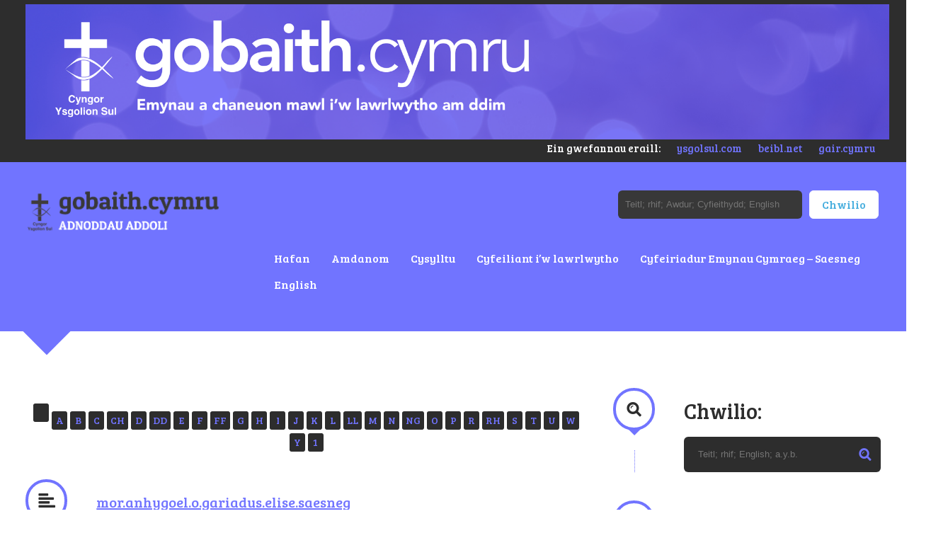

--- FILE ---
content_type: text/javascript
request_url: http://gobaith.cymru/wp-content/themes/creolio-new/assets/user/user.js
body_size: 35
content:
/*
 * Put all your JS code here
 */